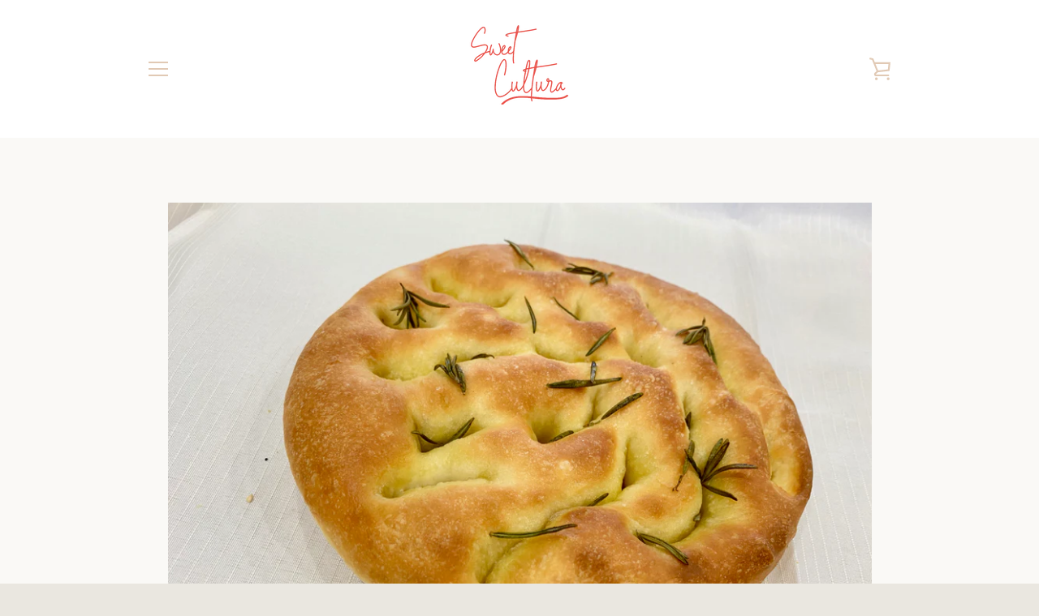

--- FILE ---
content_type: text/javascript
request_url: https://sweetcultura.com/cdn/shop/t/4/assets/custom.js?v=101612360477050417211679591633
body_size: -765
content:
//# sourceMappingURL=/cdn/shop/t/4/assets/custom.js.map?v=101612360477050417211679591633
